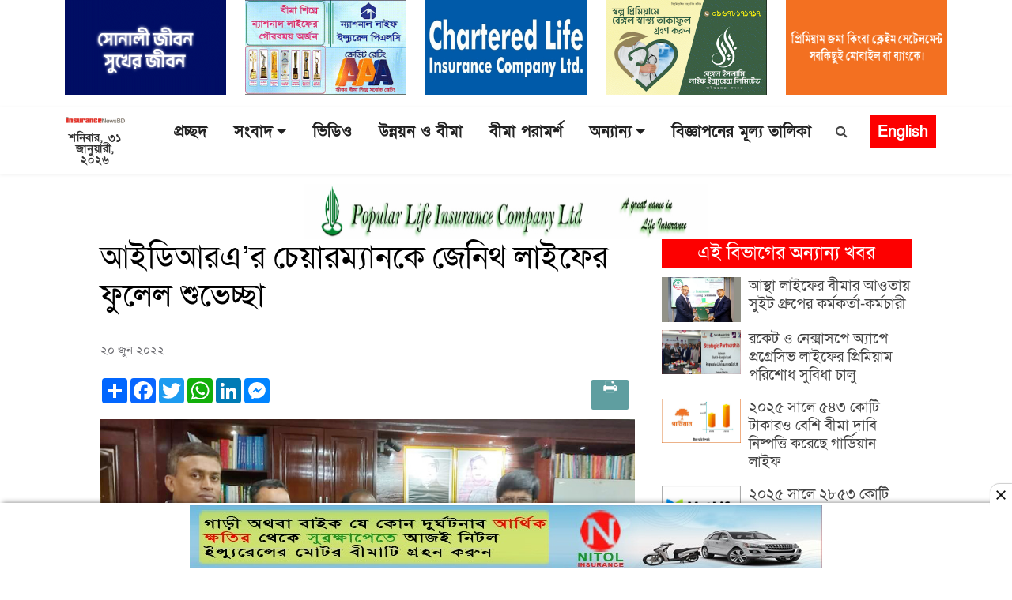

--- FILE ---
content_type: text/css
request_url: https://insurancenewsbd.com/front/style.css
body_size: 4656
content:
/**
* Template Name: BizLand - v3.7.0
* Template URL: https://bootstrapmade.com/bizland-bootstrap-business-template/
* Author: BootstrapMade.com
* License: https://bootstrapmade.com/license/
*/

/*--------------------------------------------------------------
# General
--------------------------------------------------------------*/

body{font-family:"Open Sans",sans-serif;color:#444}a{color:#106eea;text-decoration:none}a:hover{color:#3b8af2;text-decoration:none}h1,h2,h3,h4,h5,h6{font-family:Roboto,sans-serif}#preloader{position:fixed;top:0;left:0;right:0;bottom:0;z-index:9999;overflow:hidden;background:#fff}#preloader:before{content:"";position:fixed;top:calc(50% - 30px);left:calc(50% - 30px);border:6px solid #106eea;border-top-color:#e2eefd;border-radius:50%;width:60px;height:60px;-webkit-animation:animate-preloader 1s linear infinite;animation:animate-preloader 1s linear infinite}@-webkit-keyframes animate-preloader{0%{transform:rotate(0)}100%{transform:rotate(360deg)}}@keyframes animate-preloader{0%{transform:rotate(0)}100%{transform:rotate(360deg)}}.back-to-top{position:fixed;visibility:hidden;opacity:0;right:15px;bottom:15px;z-index:996;background:#106eea;width:40px;height:40px;border-radius:4px;transition:all .4s}.back-to-top i{font-size:28px;color:#fff;line-height:0}.back-to-top:hover{background:#3284f1;color:#fff}.back-to-top.active{visibility:visible;opacity:1}@media screen and (max-width:768px){[data-aos-delay]{transition-delay:0!important}}#topbar{background:#106eea;height:40px;font-size:14px;transition:all .5s;color:#fff;padding:0}#topbar .contact-info i{font-style:normal;color:#fff}#topbar .contact-info i a,#topbar .contact-info i span{padding-left:5px;color:#fff}#topbar .contact-info i a{line-height:0;transition:.3s;transition:.3s}#topbar .contact-info i a:hover{color:#fff;text-decoration:underline}#topbar .social-links a{color:rgba(255,255,255,.7);line-height:0;transition:.3s;margin-left:20px}#topbar .social-links a:hover{color:#fff}#header{background:#fff;transition:all .5s;z-index:997;height:86px;box-shadow:0 2px 15px rgba(0,0,0,.1)}#header.fixed-top{height:70px}#header .logo{font-size:30px;margin:0;padding:0;line-height:1;font-weight:600;letter-spacing:.8px;font-family:Poppins,sans-serif}#header .logo a{color:#222}#header .logo a span{color:#106eea}#header .logo img{max-height:40px}.scrolled-offset{margin-top:70px}.navbar{padding:0}.navbar ul{margin:0;padding:0;display:flex;list-style:none;align-items:center}.navbar li{position:relative}.navbar>ul>li{white-space:nowrap;padding:10px 0 10px 28px}.navbar a,.navbar a:focus{display:flex;align-items:center;justify-content:space-between;padding:0 3px;font-size:15px;font-weight:600;color:#222;white-space:nowrap;transition:.3s;position:relative}.navbar a i,.navbar a:focus i{font-size:12px;line-height:0;margin-left:5px}.navbar>ul>li>a:before{content:"";position:absolute;width:100%;height:2px;bottom:-6px;left:0;background-color:#106eea;visibility:hidden;width:0;transition:all .3s ease-in-out 0s}.navbar .active:before,.navbar a:hover:before,.navbar li:hover>a:before{visibility:visible;width:100%}.navbar .active,.navbar .active:focus,.navbar a:hover,.navbar li:hover>a{color:#106eea}.navbar .dropdown ul{display:block;position:absolute;left:28px;top:calc(100% + 30px);margin:0;padding:10px 0;z-index:99;opacity:0;visibility:hidden;background:#fff;box-shadow:0 0 30px rgba(127,137,161,.25);transition:.3s}.navbar .dropdown ul li{min-width:200px}.navbar .dropdown ul a{padding:10px 20px;font-weight:400}.navbar .dropdown ul a i{font-size:12px}.navbar .dropdown ul .active:hover,.navbar .dropdown ul a:hover,.navbar .dropdown ul li:hover>a{color:#106eea}.navbar .dropdown:hover>ul{opacity:1;top:100%;visibility:visible}.navbar .dropdown .dropdown ul{top:0;left:calc(100% - 30px);visibility:hidden}.navbar .dropdown .dropdown:hover>ul{opacity:1;top:0;left:100%;visibility:visible}@media (max-width:1366px){.navbar .dropdown .dropdown ul{left:-90%}.navbar .dropdown .dropdown:hover>ul{left:-100%}}.mobile-nav-toggle{color:#222;font-size:28px;cursor:pointer;display:none;line-height:0;transition:.5s}.mobile-nav-toggle.bi-x{color:#fff}@media (max-width:991px){.mobile-nav-toggle{display:block}.navbar ul{display:none}}.navbar-mobile{position:fixed;overflow:hidden;top:0;right:0;left:0;bottom:0;background:rgba(9,9,9,.9);transition:.3s;z-index:999}.navbar-mobile .mobile-nav-toggle{position:absolute;top:15px;right:15px}.navbar-mobile ul{display:block;position:absolute;top:55px;right:15px;bottom:15px;left:15px;padding:10px 0;background-color:#fff;overflow-y:auto;transition:.3s}.navbar-mobile a,.navbar-mobile a:focus{padding:10px 20px;font-size:15px;color:#222}.navbar-mobile>ul>li{padding:0}.navbar-mobile .active:before,.navbar-mobile a:hover:before,.navbar-mobile li:hover>a:before{visibility:hidden}.navbar-mobile .active,.navbar-mobile a:hover,.navbar-mobile li:hover>a{color:#106eea}.navbar-mobile .getstarted,.navbar-mobile .getstarted:focus{margin:15px}.navbar-mobile .dropdown ul{position:static;display:none;margin:10px 20px;padding:10px 0;z-index:99;opacity:1;visibility:visible;background:#fff;box-shadow:0 0 30px rgba(127,137,161,.25)}.navbar-mobile .dropdown ul li{min-width:200px}.navbar-mobile .dropdown ul a{padding:10px 20px}.navbar-mobile .dropdown ul a i{font-size:12px}.navbar-mobile .dropdown ul .active:hover,.navbar-mobile .dropdown ul a:hover,.navbar-mobile .dropdown ul li:hover>a{color:#106eea}.navbar-mobile .dropdown>.dropdown-active{display:block}#hero{width:100%;height:75vh;background:url("../img/hero-bg.jpg") top left;background-size:cover;position:relative}#hero:before{content:"";background:rgba(255,255,255,.6);position:absolute;bottom:0;top:0;left:0;right:0}#hero .container{position:relative}#hero h1{margin:0;font-size:48px;font-weight:700;line-height:56px;color:#222;font-family:Poppins,sans-serif}#hero h1 span{color:#106eea}#hero h2{color:#555;margin:5px 0 30px 0;font-size:24px;font-weight:400}#hero .btn-get-started{font-family:Roboto,sans-serif;text-transform:uppercase;font-weight:500;font-size:14px;letter-spacing:1px;display:inline-block;padding:10px 28px;border-radius:4px;transition:.5s;color:#fff;background:#106eea}#hero .btn-get-started:hover{background:#247cf0}#hero .btn-watch-video{font-size:16px;transition:.5s;margin-left:25px;color:#222;font-weight:600;display:flex;align-items:center}#hero .btn-watch-video i{color:#106eea;font-size:32px;transition:.3s;line-height:0;margin-right:8px}#hero .btn-watch-video:hover{color:#106eea}#hero .btn-watch-video:hover i{color:#3b8af2}@media (min-width:1024px){#hero{background-attachment:fixed}}@media (max-width:768px){#hero{height:100vh}#hero h1{font-size:28px;line-height:36px}#hero h2{font-size:18px;line-height:24px;margin-bottom:30px}#hero .btn-get-started,#hero .btn-watch-video{font-size:13px}}@media (max-height:500px){#hero{height:120vh}}section{padding:60px 0;overflow:hidden}.section-bg{background-color:#f6f9fe}.section-title{text-align:center;padding-bottom:30px}.section-title h2{font-size:13px;letter-spacing:1px;font-weight:700;padding:8px 20px;margin:0;background:#e7f1fd;color:#106eea;display:inline-block;text-transform:uppercase;border-radius:50px}.section-title h3{margin:15px 0 0 0;font-size:32px;font-weight:700}.section-title h3 span{color:#106eea}.section-title p{margin:15px auto 0 auto;font-weight:600}@media (min-width:1024px){.section-title p{width:50%}}.breadcrumbs{padding:20px 0;background-color:#f1f6fe;min-height:40px}.breadcrumbs h2{font-size:24px;font-weight:300;margin:0}@media (max-width:992px){.breadcrumbs h2{margin:0 0 10px 0}}.breadcrumbs ol{display:flex;flex-wrap:wrap;list-style:none;padding:0;margin:0;font-size:14px}.breadcrumbs ol li+li{padding-left:10px}.breadcrumbs ol li+li::before{display:inline-block;padding-right:10px;color:#6c757d;content:"/"}@media (max-width:768px){.breadcrumbs .d-flex{display:block!important}.breadcrumbs ol{display:block}.breadcrumbs ol li{display:inline-block}}.featured-services .icon-box{padding:30px;position:relative;overflow:hidden;background:#fff;box-shadow:0 0 29px 0 rgba(68,88,144,.12);transition:all .3s ease-in-out;border-radius:8px;z-index:1}.featured-services .icon-box::before{content:"";position:absolute;background:#cbe0fb;right:0;left:0;bottom:0;top:100%;transition:all .3s;z-index:-1}.featured-services .icon-box:hover::before{background:#106eea;top:0;border-radius:0}.featured-services .icon{margin-bottom:15px}.featured-services .icon i{font-size:48px;line-height:1;color:#106eea;transition:all .3s ease-in-out}.featured-services .title{font-weight:700;margin-bottom:15px;font-size:18px}.featured-services .title a{color:#111}.featured-services .description{font-size:15px;line-height:28px;margin-bottom:0}.featured-services .icon-box:hover .description,.featured-services .icon-box:hover .title a{color:#fff}.featured-services .icon-box:hover .icon i{color:#fff}.about .content h3{font-weight:600;font-size:26px}.about .content ul{list-style:none;padding:0}.about .content ul li{display:flex;align-items:flex-start;margin-bottom:35px}.about .content ul li:first-child{margin-top:35px}.about .content ul i{background:#fff;box-shadow:0 6px 15px rgba(16,110,234,.12);font-size:24px;padding:20px;margin-right:15px;color:#106eea;border-radius:50px}.about .content ul h5{font-size:18px;color:#555}.about .content ul p{font-size:15px}.about .content p:last-child{margin-bottom:0}.skills .progress{height:60px;display:block;background:0 0;border-radius:0}.skills .progress .skill{padding:0;margin:0 0 6px 0;text-transform:uppercase;display:block;font-weight:600;font-family:Poppins,sans-serif;color:#222}.skills .progress .skill .val{float:right;font-style:normal}.skills .progress-bar-wrap{background:#e2eefd;height:10px}.skills .progress-bar{width:1px;height:10px;transition:.9s;background-color:#106eea}.counts{padding:70px 0 60px}.counts .count-box{padding:30px 30px 25px 30px;width:100%;position:relative;text-align:center;background:#f1f6fe}.counts .count-box i{position:absolute;top:-28px;left:50%;transform:translateX(-50%);font-size:24px;background:#106eea;color:#fff;width:56px;height:56px;line-height:0;border-radius:50px;border:5px solid #fff;display:inline-flex;align-items:center;justify-content:center}.counts .count-box span{font-size:36px;display:block;font-weight:600;color:#062b5b}.counts .count-box p{padding:0;margin:0;font-family:Roboto,sans-serif;font-size:14px}.clients{padding:15px 0;text-align:center}.clients img{max-width:45%;transition:all .4s ease-in-out;display:inline-block;padding:15px 0}.clients img:hover{transform:scale(1.15)}@media (max-width:768px){.clients img{max-width:40%}}.services .icon-box{text-align:center;border:1px solid #e2eefd;padding:80px 20px;transition:all ease-in-out .3s;background:#fff}.services .icon-box .icon{margin:0 auto;width:64px;height:64px;background:#f1f6fe;border-radius:4px;border:1px solid #deebfd;display:flex;align-items:center;justify-content:center;margin-bottom:20px;transition:ease-in-out .3s}.services .icon-box .icon i{color:#3b8af2;font-size:28px;transition:ease-in-out .3s}.services .icon-box h4{font-weight:700;margin-bottom:15px;font-size:24px}.services .icon-box h4 a{color:#222;transition:ease-in-out .3s}.services .icon-box p{line-height:24px;font-size:14px;margin-bottom:0}.services .icon-box:hover{border-color:#fff;box-shadow:0 0 25px 0 rgba(16,110,234,.1)}.services .icon-box:hover .icon i,.services .icon-box:hover h4 a{color:#106eea}.services .icon-box:hover .icon{border-color:#106eea}.testimonials{padding:80px 0;background:url("../img/testimonials-bg.jpg") no-repeat;background-position:center center;background-size:cover;position:relative}.testimonials::before{content:"";position:absolute;left:0;right:0;top:0;bottom:0;background:rgba(0,0,0,.7)}.testimonials .section-header{margin-bottom:40px}.testimonials .testimonials-carousel,.testimonials .testimonials-slider{overflow:hidden}.testimonials .testimonial-item{text-align:center;color:#fff}.testimonials .testimonial-item .testimonial-img{width:100px;border-radius:50%;border:6px solid rgba(255,255,255,.15);margin:0 auto}.testimonials .testimonial-item h3{font-size:20px;font-weight:700;margin:10px 0 5px 0;color:#fff}.testimonials .testimonial-item h4{font-size:14px;color:#ddd;margin:0 0 15px 0}.testimonials .testimonial-item .quote-icon-left,.testimonials .testimonial-item .quote-icon-right{color:rgba(255,255,255,.4);font-size:26px}.testimonials .testimonial-item .quote-icon-left{display:inline-block;left:-5px;position:relative}.testimonials .testimonial-item .quote-icon-right{display:inline-block;right:-5px;position:relative;top:10px}.testimonials .testimonial-item p{font-style:italic;margin:0 auto 15px auto;color:#eee}.testimonials .swiper-pagination{margin-top:20px;position:relative}.testimonials .swiper-pagination .swiper-pagination-bullet{width:12px;height:12px;background-color:rgba(255,255,255,.5);opacity:1}.testimonials .swiper-pagination .swiper-pagination-bullet-active{background-color:#106eea}@media (min-width:992px){.testimonials .testimonial-item p{width:80%}}.portfolio #portfolio-flters{padding:0;margin:0 auto 15px auto;list-style:none;text-align:center;border-radius:50px;padding:2px 15px}.portfolio #portfolio-flters li{cursor:pointer;display:inline-block;padding:10px 15px 8px 15px;font-size:16px;font-weight:600;line-height:1;text-transform:uppercase;color:#444;margin-bottom:5px;transition:all .3s ease-in-out}.portfolio #portfolio-flters li.filter-active,.portfolio #portfolio-flters li:hover{color:#106eea}.portfolio #portfolio-flters li:last-child{margin-right:0}.portfolio .portfolio-item{margin-bottom:30px}.portfolio .portfolio-item .portfolio-info{opacity:0;position:absolute;left:30px;right:30px;bottom:0;z-index:3;transition:all ease-in-out .3s;background:rgba(255,255,255,.9);padding:15px}.portfolio .portfolio-item .portfolio-info h4{font-size:18px;color:#fff;font-weight:600;color:#222}.portfolio .portfolio-item .portfolio-info p{color:#555;font-size:14px;margin-bottom:0}.portfolio .portfolio-item .portfolio-info .details-link,.portfolio .portfolio-item .portfolio-info .preview-link{position:absolute;right:40px;font-size:24px;top:calc(50% - 18px);color:#3c3c3c}.portfolio .portfolio-item .portfolio-info .details-link:hover,.portfolio .portfolio-item .portfolio-info .preview-link:hover{color:#106eea}.portfolio .portfolio-item .portfolio-info .details-link{right:10px}.portfolio .portfolio-item .portfolio-links{opacity:0;left:0;right:0;text-align:center;z-index:3;position:absolute;transition:all ease-in-out .3s}.portfolio .portfolio-item .portfolio-links a{color:#fff;margin:0 2px;font-size:28px;display:inline-block;transition:.3s}.portfolio .portfolio-item .portfolio-links a:hover{color:#6ba7f5}.portfolio .portfolio-item:hover .portfolio-info{opacity:1;bottom:20px}.portfolio-details{padding-top:40px}.portfolio-details .portfolio-details-slider img{width:100%}.portfolio-details .portfolio-details-slider .swiper-pagination{margin-top:20px;position:relative}.portfolio-details .portfolio-details-slider .swiper-pagination .swiper-pagination-bullet{width:12px;height:12px;background-color:#fff;opacity:1;border:1px solid #106eea}.portfolio-details .portfolio-details-slider .swiper-pagination .swiper-pagination-bullet-active{background-color:#106eea}.portfolio-details .portfolio-info{padding:30px;box-shadow:0 0 30px rgba(34,34,34,.08)}.portfolio-details .portfolio-info h3{font-size:22px;font-weight:700;margin-bottom:20px;padding-bottom:20px;border-bottom:1px solid #eee}.portfolio-details .portfolio-info ul{list-style:none;padding:0;font-size:15px}.portfolio-details .portfolio-info ul li+li{margin-top:10px}.portfolio-details .portfolio-description{padding-top:30px}.portfolio-details .portfolio-description h2{font-size:26px;font-weight:700;margin-bottom:20px}.portfolio-details .portfolio-description p{padding:0}.team{padding:60px 0}.team .member{margin-bottom:20px;overflow:hidden;border-radius:4px;background:#fff;box-shadow:0 2px 15px rgba(16,110,234,.15)}.team .member .member-img{position:relative;overflow:hidden}.team .member .social{position:absolute;left:0;bottom:30px;right:0;opacity:0;transition:ease-in-out .3s;text-align:center}.team .member .social a{transition:color .3s;color:#222;margin:0 3px;padding-top:7px;border-radius:4px;width:36px;height:36px;background:rgba(16,110,234,.8);display:inline-block;transition:ease-in-out .3s;color:#fff}.team .member .social a:hover{background:#3b8af2}.team .member .social i{font-size:18px}.team .member .member-info{padding:25px 15px}.team .member .member-info h4{font-weight:700;margin-bottom:5px;font-size:18px;color:#222}.team .member .member-info span{display:block;font-size:13px;font-weight:400;color:#aaa}.team .member .member-info p{font-style:italic;font-size:14px;line-height:26px;color:#777}.team .member:hover .social{opacity:1;bottom:15px}.pricing .box{padding:20px;background:#fff;text-align:center;box-shadow:0 0 4px rgba(0,0,0,.12);border-radius:5px;position:relative;overflow:hidden}.pricing .box h3{font-weight:400;margin:-20px -20px 20px -20px;padding:20px 15px;font-size:16px;font-weight:600;color:#777;background:#f8f8f8}.pricing .box h4{font-size:36px;color:#106eea;font-weight:600;font-family:Poppins,sans-serif;margin-bottom:20px}.pricing .box h4 sup{font-size:20px;top:-15px;left:-3px}.pricing .box h4 span{color:#bababa;font-size:16px;font-weight:300}.pricing .box ul{padding:0;list-style:none;color:#444;text-align:center;line-height:20px;font-size:14px}.pricing .box ul li{padding-bottom:16px}.pricing .box ul i{color:#106eea;font-size:18px;padding-right:4px}.pricing .box ul .na{color:#ccc;text-decoration:line-through}.pricing .btn-wrap{margin:20px -20px -20px -20px;padding:20px 15px;background:#f8f8f8;text-align:center}.pricing .btn-buy{background:#106eea;display:inline-block;padding:8px 35px 10px 35px;border-radius:4px;color:#fff;transition:none;font-size:14px;font-weight:400;font-family:Roboto,sans-serif;font-weight:600;transition:.3s}.pricing .btn-buy:hover{background:#3b8af2}.pricing .featured h3{color:#fff;background:#106eea}.pricing .advanced{width:200px;position:absolute;top:18px;right:-68px;transform:rotate(45deg);z-index:1;font-size:14px;padding:1px 0 3px 0;background:#106eea;color:#fff}.faq{padding:60px 0}.faq .faq-list{padding:0;list-style:none}.faq .faq-list li{border-bottom:1px solid #d4e5fc;margin-bottom:20px;padding-bottom:20px}.faq .faq-list .question{display:block;position:relative;font-family:#106eea;font-size:18px;line-height:24px;font-weight:400;padding-left:25px;cursor:pointer;color:#0d58ba;transition:.3s}.faq .faq-list i{font-size:16px;position:absolute;left:0;top:-2px}.faq .faq-list p{margin-bottom:0;padding:10px 0 0 25px}.faq .faq-list .icon-show{display:none}.faq .faq-list .collapsed{color:#000}.faq .faq-list .collapsed:hover{color:#106eea}.faq .faq-list .collapsed .icon-show{display:inline-block;transition:.6s}.faq .faq-list .collapsed .icon-close{display:none;transition:.6s}.contact .info-box{color:#444;text-align:center;box-shadow:0 0 30px rgba(214,215,216,.3);padding:20px 0 30px 0}.contact .info-box i{font-size:32px;color:#106eea;border-radius:50%;padding:8px;border:2px dotted #b3d1fa}.contact .info-box h3{font-size:20px;color:#777;font-weight:700;margin:10px 0}.contact .info-box p{padding:0;line-height:24px;font-size:14px;margin-bottom:0}.contact .php-email-form{box-shadow:0 0 30px rgba(214,215,216,.4);padding:30px}.contact .php-email-form .error-message{display:none;color:#fff;background:#ed3c0d;text-align:left;padding:15px;font-weight:600}.contact .php-email-form .error-message br+br{margin-top:25px}.contact .php-email-form .sent-message{display:none;color:#fff;background:#18d26e;text-align:center;padding:15px;font-weight:600}.contact .php-email-form .loading{display:none;background:#fff;text-align:center;padding:15px}.contact .php-email-form .loading:before{content:"";display:inline-block;border-radius:50%;width:24px;height:24px;margin:0 10px -6px 0;border:3px solid #18d26e;border-top-color:#eee;-webkit-animation:animate-loading 1s linear infinite;animation:animate-loading 1s linear infinite}.contact .php-email-form .form-group{margin-bottom:20px}.contact .php-email-form input,.contact .php-email-form textarea{border-radius:0;box-shadow:none;font-size:14px}.contact .php-email-form input:focus,.contact .php-email-form textarea:focus{border-color:#106eea}.contact .php-email-form input{padding:10px 15px}.contact .php-email-form textarea{padding:12px 15px}.contact .php-email-form button[type=submit]{background:#106eea;border:0;padding:10px 30px;color:#fff;transition:.4s;border-radius:4px}.contact .php-email-form button[type=submit]:hover{background:#3b8af2}@-webkit-keyframes animate-loading{0%{transform:rotate(0)}100%{transform:rotate(360deg)}}@keyframes animate-loading{0%{transform:rotate(0)}100%{transform:rotate(360deg)}}#footer{background:#fff;padding:0 0 30px 0;color:#444;font-size:14px;background:#f1f6fe}#footer .footer-newsletter{padding:50px 0;background:#f1f6fe;text-align:center;font-size:15px}#footer .footer-newsletter h4{font-size:24px;margin:0 0 20px 0;padding:0;line-height:1;font-weight:600}#footer .footer-newsletter form{margin-top:30px;background:#fff;padding:6px 10px;position:relative;border-radius:4px;box-shadow:0 2px 15px rgba(0,0,0,.06);text-align:left}#footer .footer-newsletter form input[type=email]{border:0;padding:4px 8px;width:calc(100% - 100px)}#footer .footer-newsletter form input[type=submit]{position:absolute;top:0;right:0;bottom:0;border:0;background:0 0;font-size:16px;padding:0 20px;background:#106eea;color:#fff;transition:.3s;border-radius:0 4px 4px 0;box-shadow:0 2px 15px rgba(0,0,0,.1)}#footer .footer-newsletter form input[type=submit]:hover{background:#0d58ba}#footer .footer-top{padding:60px 0 30px 0;background:#fff}#footer .footer-top .footer-contact{margin-bottom:30px}#footer .footer-top .footer-contact h3{font-size:24px;margin:0 0 15px 0;padding:2px 0 2px 0;line-height:1;font-weight:700}#footer .footer-top .footer-contact h3 span{color:#106eea}#footer .footer-top .footer-contact p{font-size:14px;line-height:24px;margin-bottom:0;font-family:Roboto,sans-serif;color:#777}#footer .footer-top h4{font-size:16px;font-weight:700;color:#444;position:relative;padding-bottom:12px}#footer .footer-top .footer-links{margin-bottom:30px}#footer .footer-top .footer-links ul{list-style:none;padding:0;margin:0}#footer .footer-top .footer-links ul i{padding-right:2px;color:#106eea;font-size:18px;line-height:1}#footer .footer-top .footer-links ul li{padding:10px 0;display:flex;align-items:center}#footer .footer-top .footer-links ul li:first-child{padding-top:0}#footer .footer-top .footer-links ul a{color:#777;transition:.3s;display:inline-block;line-height:1}#footer .footer-top .footer-links ul a:hover{text-decoration:none;color:#106eea}#footer .footer-top .social-links a{font-size:18px;display:inline-block;background:#106eea;color:#fff;line-height:1;padding:8px 0;margin-right:4px;border-radius:4px;text-align:center;width:36px;height:36px;transition:.3s}#footer .footer-top .social-links a:hover{background:#3b8af2;color:#fff;text-decoration:none}#footer .copyright{text-align:center;float:left}#footer .credits{float:right;text-align:center;font-size:13px;color:#444}@media (max-width:768px){#footer .copyright,#footer .credits{float:none;text-align:center;padding:2px 0}}